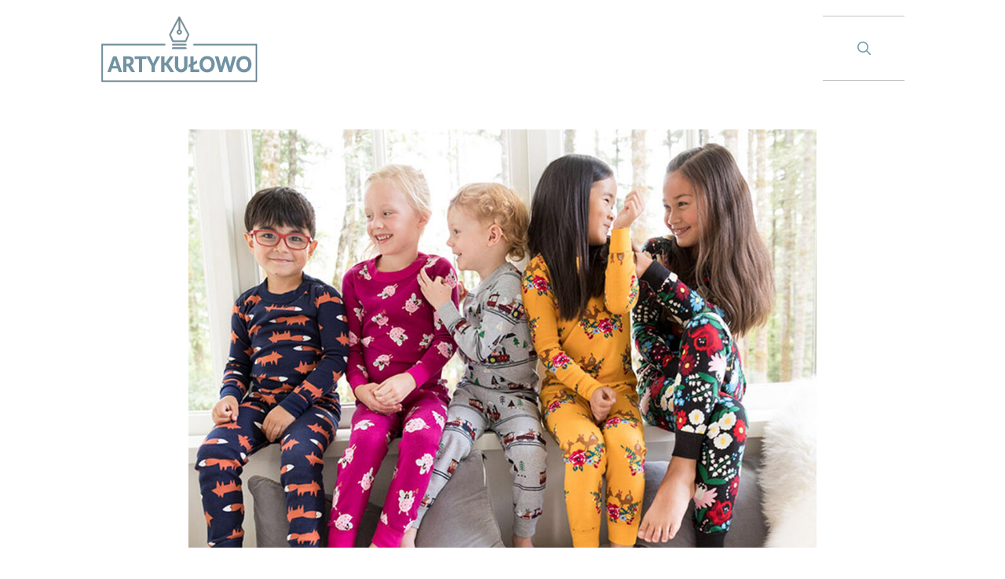

--- FILE ---
content_type: text/html; charset=UTF-8
request_url: https://zmstudio.waw.pl/profesjonalne-projekty-tkanin-dla-dzieci/
body_size: 11488
content:
<!DOCTYPE html>
<html lang="pl-PL">
<head>
	<meta charset="UTF-8">
	<meta http-equiv="X-UA-Compatible" content="IE=edge" />
<script data-ad-client="ca-pub-4350143348009028" async src="https://pagead2.googlesyndication.com/pagead/js/adsbygoogle.js"></script>
	<link rel="profile" href="https://gmpg.org/xfn/11">
	<title>Profesjonalne projekty tkanin dla dzieci &#8211; ZMSTUDIO &#8211; Artykuły dla Każdego</title>
<meta name='robots' content='max-image-preview:large' />
	<style>img:is([sizes="auto" i], [sizes^="auto," i]) { contain-intrinsic-size: 3000px 1500px }</style>
	<link rel='dns-prefetch' href='//fonts.googleapis.com' />
<link href='https://fonts.gstatic.com' crossorigin rel='preconnect' />
<link rel="alternate" type="application/rss+xml" title="ZMSTUDIO - Artykuły dla Każdego &raquo; Kanał z wpisami" href="https://zmstudio.waw.pl/feed/" />
<link rel="alternate" type="application/rss+xml" title="ZMSTUDIO - Artykuły dla Każdego &raquo; Kanał z komentarzami" href="https://zmstudio.waw.pl/comments/feed/" />
<link rel="alternate" type="application/rss+xml" title="ZMSTUDIO - Artykuły dla Każdego &raquo; Profesjonalne projekty tkanin dla dzieci Kanał z komentarzami" href="https://zmstudio.waw.pl/profesjonalne-projekty-tkanin-dla-dzieci/feed/" />
<script type="text/javascript">
/* <![CDATA[ */
window._wpemojiSettings = {"baseUrl":"https:\/\/s.w.org\/images\/core\/emoji\/16.0.1\/72x72\/","ext":".png","svgUrl":"https:\/\/s.w.org\/images\/core\/emoji\/16.0.1\/svg\/","svgExt":".svg","source":{"concatemoji":"https:\/\/zmstudio.waw.pl\/wp-includes\/js\/wp-emoji-release.min.js?ver=6.8.3"}};
/*! This file is auto-generated */
!function(s,n){var o,i,e;function c(e){try{var t={supportTests:e,timestamp:(new Date).valueOf()};sessionStorage.setItem(o,JSON.stringify(t))}catch(e){}}function p(e,t,n){e.clearRect(0,0,e.canvas.width,e.canvas.height),e.fillText(t,0,0);var t=new Uint32Array(e.getImageData(0,0,e.canvas.width,e.canvas.height).data),a=(e.clearRect(0,0,e.canvas.width,e.canvas.height),e.fillText(n,0,0),new Uint32Array(e.getImageData(0,0,e.canvas.width,e.canvas.height).data));return t.every(function(e,t){return e===a[t]})}function u(e,t){e.clearRect(0,0,e.canvas.width,e.canvas.height),e.fillText(t,0,0);for(var n=e.getImageData(16,16,1,1),a=0;a<n.data.length;a++)if(0!==n.data[a])return!1;return!0}function f(e,t,n,a){switch(t){case"flag":return n(e,"\ud83c\udff3\ufe0f\u200d\u26a7\ufe0f","\ud83c\udff3\ufe0f\u200b\u26a7\ufe0f")?!1:!n(e,"\ud83c\udde8\ud83c\uddf6","\ud83c\udde8\u200b\ud83c\uddf6")&&!n(e,"\ud83c\udff4\udb40\udc67\udb40\udc62\udb40\udc65\udb40\udc6e\udb40\udc67\udb40\udc7f","\ud83c\udff4\u200b\udb40\udc67\u200b\udb40\udc62\u200b\udb40\udc65\u200b\udb40\udc6e\u200b\udb40\udc67\u200b\udb40\udc7f");case"emoji":return!a(e,"\ud83e\udedf")}return!1}function g(e,t,n,a){var r="undefined"!=typeof WorkerGlobalScope&&self instanceof WorkerGlobalScope?new OffscreenCanvas(300,150):s.createElement("canvas"),o=r.getContext("2d",{willReadFrequently:!0}),i=(o.textBaseline="top",o.font="600 32px Arial",{});return e.forEach(function(e){i[e]=t(o,e,n,a)}),i}function t(e){var t=s.createElement("script");t.src=e,t.defer=!0,s.head.appendChild(t)}"undefined"!=typeof Promise&&(o="wpEmojiSettingsSupports",i=["flag","emoji"],n.supports={everything:!0,everythingExceptFlag:!0},e=new Promise(function(e){s.addEventListener("DOMContentLoaded",e,{once:!0})}),new Promise(function(t){var n=function(){try{var e=JSON.parse(sessionStorage.getItem(o));if("object"==typeof e&&"number"==typeof e.timestamp&&(new Date).valueOf()<e.timestamp+604800&&"object"==typeof e.supportTests)return e.supportTests}catch(e){}return null}();if(!n){if("undefined"!=typeof Worker&&"undefined"!=typeof OffscreenCanvas&&"undefined"!=typeof URL&&URL.createObjectURL&&"undefined"!=typeof Blob)try{var e="postMessage("+g.toString()+"("+[JSON.stringify(i),f.toString(),p.toString(),u.toString()].join(",")+"));",a=new Blob([e],{type:"text/javascript"}),r=new Worker(URL.createObjectURL(a),{name:"wpTestEmojiSupports"});return void(r.onmessage=function(e){c(n=e.data),r.terminate(),t(n)})}catch(e){}c(n=g(i,f,p,u))}t(n)}).then(function(e){for(var t in e)n.supports[t]=e[t],n.supports.everything=n.supports.everything&&n.supports[t],"flag"!==t&&(n.supports.everythingExceptFlag=n.supports.everythingExceptFlag&&n.supports[t]);n.supports.everythingExceptFlag=n.supports.everythingExceptFlag&&!n.supports.flag,n.DOMReady=!1,n.readyCallback=function(){n.DOMReady=!0}}).then(function(){return e}).then(function(){var e;n.supports.everything||(n.readyCallback(),(e=n.source||{}).concatemoji?t(e.concatemoji):e.wpemoji&&e.twemoji&&(t(e.twemoji),t(e.wpemoji)))}))}((window,document),window._wpemojiSettings);
/* ]]> */
</script>

<link rel='stylesheet' id='generate-fonts-css' href='//fonts.googleapis.com/css?family=Lora:regular,italic,700,700italic|Droid+Serif:regular,italic,700,700italic|Bree+Serif:regular' type='text/css' media='all' />
<link rel='stylesheet' id='menu-icon-font-awesome-css' href='https://zmstudio.waw.pl/wp-content/plugins/menu-icons/css/fontawesome/css/all.min.css?ver=5.15.4' type='text/css' media='all' />
<link rel='stylesheet' id='menu-icons-extra-css' href='https://zmstudio.waw.pl/wp-content/plugins/menu-icons/css/extra.min.css?ver=0.13.15' type='text/css' media='all' />
<style id='wp-emoji-styles-inline-css' type='text/css'>

	img.wp-smiley, img.emoji {
		display: inline !important;
		border: none !important;
		box-shadow: none !important;
		height: 1em !important;
		width: 1em !important;
		margin: 0 0.07em !important;
		vertical-align: -0.1em !important;
		background: none !important;
		padding: 0 !important;
	}
</style>
<link rel='stylesheet' id='contact-form-7-css' href='https://zmstudio.waw.pl/wp-content/plugins/contact-form-7/includes/css/styles.css?ver=6.1.4' type='text/css' media='all' />
<link rel='stylesheet' id='wpos-slick-style-css' href='https://zmstudio.waw.pl/wp-content/plugins/wp-logo-showcase-responsive-slider-slider/assets/css/slick.css?ver=3.8.7' type='text/css' media='all' />
<link rel='stylesheet' id='wpls-public-style-css' href='https://zmstudio.waw.pl/wp-content/plugins/wp-logo-showcase-responsive-slider-slider/assets/css/wpls-public.css?ver=3.8.7' type='text/css' media='all' />
<link rel='stylesheet' id='wp-show-posts-css' href='https://zmstudio.waw.pl/wp-content/plugins/wp-show-posts/css/wp-show-posts-min.css?ver=1.1.6' type='text/css' media='all' />
<link rel='stylesheet' id='generate-style-grid-css' href='https://zmstudio.waw.pl/wp-content/themes/generatepress/css/unsemantic-grid.min.css?ver=2.2.2' type='text/css' media='all' />
<link rel='stylesheet' id='generate-style-css' href='https://zmstudio.waw.pl/wp-content/themes/generatepress/style.min.css?ver=2.2.2' type='text/css' media='all' />
<style id='generate-style-inline-css' type='text/css'>
.entry-header .entry-meta {display:none;}.no-featured-image-padding .featured-image {margin-left:-20px;margin-right:-20px;}.post-image-above-header .no-featured-image-padding .inside-article .featured-image {margin-top:-10px;}@media (max-width:768px){.no-featured-image-padding .featured-image {margin-left:-20px;margin-right:-20px;}.post-image-above-header .no-featured-image-padding .inside-article .featured-image {margin-top:-20px;}}
body{background-color:#ffffff;color:#666666;}a, a:visited{color:#6d9faa;}a:visited{color:#6d9faa;}a:hover, a:focus, a:active{color:#8bbec1;}body .grid-container{max-width:1024px;}@media (max-width: 500px) and (min-width: 769px){.inside-header{display:-ms-flexbox;display:flex;-ms-flex-direction:column;flex-direction:column;-ms-flex-align:center;align-items:center;}.site-logo, .site-branding{margin-bottom:1.5em;}#site-navigation{margin:0 auto;}.header-widget{margin-top:1.5em;}}body, button, input, select, textarea{font-family:"Lora", serif;font-size:16px;}body{line-height:1.8;}p{margin-bottom:1em;}.entry-content > [class*="wp-block-"]:not(:last-child){margin-bottom:1em;}.top-bar{font-family:"Droid Serif", serif;font-weight:500;font-size:16px;}.site-description{font-size:16px;}.main-navigation a, .menu-toggle{font-family:"Bree Serif", serif;font-size:17px;}.main-navigation .main-nav ul ul li a{font-size:14px;}.widget-title{font-family:"Bree Serif", serif;font-size:18px;margin-bottom:10px;}.sidebar .widget, .footer-widgets .widget{font-size:15px;}button:not(.menu-toggle),html input[type="button"],input[type="reset"],input[type="submit"],.button,.button:visited,.wp-block-button .wp-block-button__link{font-family:"Bree Serif", serif;font-size:18px;}h1{font-family:"Bree Serif", serif;font-weight:normal;font-size:28px;line-height:1.3em;}h2{font-family:"Bree Serif", serif;font-weight:normal;font-size:22px;line-height:1.3em;}h3{font-family:"Bree Serif", serif;line-height:1.3em;}h4{font-family:"Bree Serif", serif;font-size:18px;line-height:1.3em;}h5{font-family:"Bree Serif", serif;font-size:16px;line-height:1.3em;}h6{font-family:"Bree Serif", serif;font-size:14px;line-height:1.3em;}.site-info{font-family:"Lora", serif;font-size:12px;}@media (max-width:768px){.main-title{font-size:30px;}h1{font-size:22px;}h2{font-size:20px;}}.top-bar{background-color:#ffffff;color:#6d9faa;}.top-bar a,.top-bar a:visited{color:#6d9faa;}.top-bar a:hover{color:#8bbec1;}.site-header{background-color:#ffffff;color:#636363;}.site-header a,.site-header a:visited{color:#6d9faa;}.site-header a:hover{color:#8bbec1;}.main-title a,.main-title a:hover,.main-title a:visited{color:#636363;}.site-description{color:#757575;}.main-navigation,.main-navigation ul ul{background-color:#ffffff;}.main-navigation .main-nav ul li a,.menu-toggle{color:#6d9faa;}.main-navigation .main-nav ul li:hover > a,.main-navigation .main-nav ul li:focus > a, .main-navigation .main-nav ul li.sfHover > a{color:#8bbec1;background-color:#ffffff;}button.menu-toggle:hover,button.menu-toggle:focus,.main-navigation .mobile-bar-items a,.main-navigation .mobile-bar-items a:hover,.main-navigation .mobile-bar-items a:focus{color:#6d9faa;}.main-navigation .main-nav ul li[class*="current-menu-"] > a{color:#6d9faa;background-color:#ffffff;}.main-navigation .main-nav ul li[class*="current-menu-"] > a:hover,.main-navigation .main-nav ul li[class*="current-menu-"].sfHover > a{color:#6d9faa;background-color:#ffffff;}.navigation-search input[type="search"],.navigation-search input[type="search"]:active{color:#ffffff;background-color:#ffffff;}.navigation-search input[type="search"]:focus{color:#8bbec1;background-color:#ffffff;}.main-navigation ul ul{background-color:#6d9faa;}.main-navigation .main-nav ul ul li a{color:#ffffff;}.main-navigation .main-nav ul ul li:hover > a,.main-navigation .main-nav ul ul li:focus > a,.main-navigation .main-nav ul ul li.sfHover > a{color:#ffffff;background-color:#8bbec1;}.main-navigation .main-nav ul ul li[class*="current-menu-"] > a{color:#ffffff;background-color:#6d9faa;}.main-navigation .main-nav ul ul li[class*="current-menu-"] > a:hover,.main-navigation .main-nav ul ul li[class*="current-menu-"].sfHover > a{color:#ffffff;background-color:#6d9faa;}.separate-containers .inside-article, .separate-containers .comments-area, .separate-containers .page-header, .one-container .container, .separate-containers .paging-navigation, .inside-page-header{color:#666666;background-color:#ffffff;}.inside-article a,.inside-article a:visited,.paging-navigation a,.paging-navigation a:visited,.comments-area a,.comments-area a:visited,.page-header a,.page-header a:visited{color:#6d9faa;}.inside-article a:hover,.paging-navigation a:hover,.comments-area a:hover,.page-header a:hover{color:#8bbec1;}.entry-header h1,.page-header h1{color:#676872;}.entry-title a,.entry-title a:visited{color:#6a8693;}.entry-title a:hover{color:#6d9faa;}.entry-meta{color:#595959;}.entry-meta a,.entry-meta a:visited{color:#888888;}.entry-meta a:hover{color:#999999;}h1{color:#676872;}h2{color:#6a8693;}h3{color:#8bbec1;}h4{color:#6a8693;}h5{color:#6a8693;}.sidebar .widget{color:#666666;background-color:#f7f8f9;}.sidebar .widget a,.sidebar .widget a:visited{color:#6d9faa;}.sidebar .widget a:hover{color:#8bbec1;}.sidebar .widget .widget-title{color:#6a8693;}.footer-widgets{color:#666666;background-color:#ffffff;}.footer-widgets a,.footer-widgets a:visited{color:#6d9faa;}.footer-widgets a:hover{color:#8bbec1;}.footer-widgets .widget-title{color:#545151;}.site-info{color:#666666;background-color:#f7f8f9;}.site-info a,.site-info a:visited{color:#6d9faa;}.site-info a:hover{color:#8bbec1;}.footer-bar .widget_nav_menu .current-menu-item a{color:#8bbec1;}input[type="text"],input[type="email"],input[type="url"],input[type="password"],input[type="search"],input[type="tel"],input[type="number"],textarea,select{color:#666666;background-color:#fafafa;border-color:#cccccc;}input[type="text"]:focus,input[type="email"]:focus,input[type="url"]:focus,input[type="password"]:focus,input[type="search"]:focus,input[type="tel"]:focus,input[type="number"]:focus,textarea:focus,select:focus{color:#666666;background-color:#ffffff;border-color:#bfbfbf;}button,html input[type="button"],input[type="reset"],input[type="submit"],a.button,a.button:visited,a.wp-block-button__link:not(.has-background){color:#ffffff;background-color:#6d9faa;}button:hover,html input[type="button"]:hover,input[type="reset"]:hover,input[type="submit"]:hover,a.button:hover,button:focus,html input[type="button"]:focus,input[type="reset"]:focus,input[type="submit"]:focus,a.button:focus,a.wp-block-button__link:not(.has-background):active,a.wp-block-button__link:not(.has-background):focus,a.wp-block-button__link:not(.has-background):hover{color:#ffffff;background-color:#8bbec1;}.generate-back-to-top,.generate-back-to-top:visited{background-color:#6d9faa;color:#ffffff;}.generate-back-to-top:hover,.generate-back-to-top:focus{background-color:#8bbec1;color:#ffffff;}.inside-top-bar{padding:8px 10px 0px 10px;}.inside-header{padding:20px;}.separate-containers .inside-article, .separate-containers .comments-area, .separate-containers .page-header, .separate-containers .paging-navigation, .one-container .site-content, .inside-page-header{padding:10px 20px 0px 20px;}.entry-content .alignwide, body:not(.no-sidebar) .entry-content .alignfull{margin-left:-20px;width:calc(100% + 40px);max-width:calc(100% + 40px);}@media (max-width:768px){.separate-containers .inside-article, .separate-containers .comments-area, .separate-containers .page-header, .separate-containers .paging-navigation, .one-container .site-content, .inside-page-header{padding:20px;}.entry-content .alignwide, body:not(.no-sidebar) .entry-content .alignfull{margin-left:-20px;width:calc(100% + 40px);max-width:calc(100% + 40px);}}.one-container.right-sidebar .site-main,.one-container.both-right .site-main{margin-right:20px;}.one-container.left-sidebar .site-main,.one-container.both-left .site-main{margin-left:20px;}.one-container.both-sidebars .site-main{margin:0px 20px 0px 20px;}.separate-containers .widget, .separate-containers .site-main > *, .separate-containers .page-header, .widget-area .main-navigation{margin-bottom:40px;}.right-sidebar.separate-containers .site-main{margin:40px 40px 40px 0px;}.left-sidebar.separate-containers .site-main{margin:40px 0px 40px 40px;}.both-sidebars.separate-containers .site-main{margin:40px;}.both-right.separate-containers .site-main{margin:40px 40px 40px 0px;}.both-right.separate-containers .inside-left-sidebar{margin-right:20px;}.both-right.separate-containers .inside-right-sidebar{margin-left:20px;}.both-left.separate-containers .site-main{margin:40px 0px 40px 40px;}.both-left.separate-containers .inside-left-sidebar{margin-right:20px;}.both-left.separate-containers .inside-right-sidebar{margin-left:20px;}.separate-containers .site-main{margin-top:40px;margin-bottom:40px;}.separate-containers .page-header-image, .separate-containers .page-header-contained, .separate-containers .page-header-image-single, .separate-containers .page-header-content-single{margin-top:40px;}.separate-containers .inside-right-sidebar, .separate-containers .inside-left-sidebar{margin-top:40px;margin-bottom:40px;}.main-navigation .main-nav ul li a,.menu-toggle,.main-navigation .mobile-bar-items a{padding-left:41px;padding-right:41px;line-height:81px;}.main-navigation .main-nav ul ul li a{padding:20px 41px 20px 41px;}.navigation-search input{height:81px;}.rtl .menu-item-has-children .dropdown-menu-toggle{padding-left:41px;}.menu-item-has-children .dropdown-menu-toggle{padding-right:41px;}.menu-item-has-children ul .dropdown-menu-toggle{padding-top:20px;padding-bottom:20px;margin-top:-20px;}.rtl .main-navigation .main-nav ul li.menu-item-has-children > a{padding-right:41px;}.widget-area .widget{padding:20px;}.footer-widgets{padding:0px 20px 20px 20px;}/* End cached CSS */
.navigation-branding .main-title{font-weight:bold;text-transform:none;font-size:45px;}@media (max-width:768px){.navigation-branding .main-title{font-size:30px;}}
@media (max-width:768px){.menu-toggle,.main-navigation .mobile-bar-items a{padding-left:51px;padding-right:51px;}.main-navigation .main-nav ul li a,.menu-toggle,.main-navigation .mobile-bar-items a{line-height:40px;}.main-navigation .site-logo.navigation-logo img, .mobile-header-navigation .site-logo.mobile-header-logo img, .navigation-search input{height:40px;}}.main-navigation.slideout-navigation .main-nav > ul > li > a{line-height:60px;}
</style>
<link rel='stylesheet' id='generate-mobile-style-css' href='https://zmstudio.waw.pl/wp-content/themes/generatepress/css/mobile.min.css?ver=2.2.2' type='text/css' media='all' />
<link rel='stylesheet' id='wp-featherlight-css' href='https://zmstudio.waw.pl/wp-content/plugins/wp-featherlight/css/wp-featherlight.min.css?ver=1.3.4' type='text/css' media='all' />
<link rel='stylesheet' id='generate-blog-css' href='https://zmstudio.waw.pl/wp-content/plugins/gp-premium/blog/functions/css/style-min.css?ver=1.8.2' type='text/css' media='all' />
<link rel='stylesheet' id='generate-offside-css' href='https://zmstudio.waw.pl/wp-content/plugins/gp-premium/menu-plus/functions/css/offside.min.css?ver=1.8.2' type='text/css' media='all' />
<style id='generate-offside-inline-css' type='text/css'>
.slideout-navigation.main-navigation .main-nav ul li a{font-weight:normal;text-transform:none;}.slideout-navigation, .slideout-navigation a{color:#6d9faa;}.slideout-navigation button.slideout-exit{color:#6d9faa;padding-left:41px;padding-right:41px;}
</style>
<link rel='stylesheet' id='gp-premium-icons-css' href='https://zmstudio.waw.pl/wp-content/plugins/gp-premium/general/icons/icons.min.css?ver=1.8.2' type='text/css' media='all' />
<script type="text/javascript" src="https://zmstudio.waw.pl/wp-includes/js/jquery/jquery.min.js?ver=3.7.1" id="jquery-core-js"></script>
<script type="text/javascript" src="https://zmstudio.waw.pl/wp-includes/js/jquery/jquery-migrate.min.js?ver=3.4.1" id="jquery-migrate-js"></script>
<link rel="https://api.w.org/" href="https://zmstudio.waw.pl/wp-json/" /><link rel="alternate" title="JSON" type="application/json" href="https://zmstudio.waw.pl/wp-json/wp/v2/posts/2149" /><link rel="EditURI" type="application/rsd+xml" title="RSD" href="https://zmstudio.waw.pl/xmlrpc.php?rsd" />
<meta name="generator" content="WordPress 6.8.3" />
<link rel="canonical" href="https://zmstudio.waw.pl/profesjonalne-projekty-tkanin-dla-dzieci/" />
<link rel='shortlink' href='https://zmstudio.waw.pl/?p=2149' />
<link rel="alternate" title="oEmbed (JSON)" type="application/json+oembed" href="https://zmstudio.waw.pl/wp-json/oembed/1.0/embed?url=https%3A%2F%2Fzmstudio.waw.pl%2Fprofesjonalne-projekty-tkanin-dla-dzieci%2F" />
<link rel="alternate" title="oEmbed (XML)" type="text/xml+oembed" href="https://zmstudio.waw.pl/wp-json/oembed/1.0/embed?url=https%3A%2F%2Fzmstudio.waw.pl%2Fprofesjonalne-projekty-tkanin-dla-dzieci%2F&#038;format=xml" />
<link rel="pingback" href="https://zmstudio.waw.pl/xmlrpc.php">
<meta name="viewport" content="width=device-width, initial-scale=1">		<style type="text/css" id="wp-custom-css">
			/* GeneratePress Site CSS */ /* ===============================
	SITE HEADER 
=============================== */

/* hide topbar on mobile */
@media (max-width: 768px) {
	.top-bar {
		display: none;
	}
}

/* lightweight social icon spacing and transparency */
.lsi-social-icons li a, .lsi-social-icons li a:hover {
	padding: 4px 8px !important; 
}

/* rule under top bar */
.top-bar {
	border-bottom: solid 1px rgba(136,136,136,0.5);
}

/* navigation top and bottom rules */
#site-navigation {
	border-top:  solid 1px rgba(136,136,136,0.5);
	border-bottom: solid 1px rgba(136,136,136,0.5);
}

/* center align text in menus */
.main-navigation .main-nav ul li a, .menu-toggle, .main-navigation .mobile-bar-items a {
	text-align: center;
}

/* mobile slideout menu top padding */
#generate-slideout-menu {
	padding-top: 20px;
}

/* ===============================
	HOME PAGE HEADER
=============================== */

/* home hero headline */
.hero-header {
	font-size: 70px; 
	line-height: 1.3em;
	text-shadow: 1px 1px 2px rgba(20, 20, 20, 0.4);
}

/* home hero mobile headline */
@media (max-width: 768px) {
	.hero-header {
		font-size: 50px;
		line-height: 1.1em;
	}
}

/* home hero sub headline */
.hero-text {
	font-size: 22px; 
	text-shadow: 1px 1px 2px rgba(20, 20, 20, 0.4);
}

/* home hero rule */
hr.hero-rule {
	width: 80px; 
	height: 4px; 
	background-color:#ffffff; 
	margin: 20px auto 30px auto;
}

/* mobile hero top and bottom padding */
@media( max-width: 480px ) {
	.page-header-content-container {
		padding-top: 60px; 
		padding-bottom: 80px;
	}
}

/* ===============================
	BLOG POSTS  
=============================== */

/* blog posts width */
body.single .site.grid-container {
	max-width: 800px;
} 

/* ===============================
	BUTTON STYLING 
=============================== */

/* gp, mailchimp and ninja forms button styling */
button, html input[type="button"], input[type="reset"], input[type="submit"], a.button, a.button:visited {
	padding: 14px 20px;
	margin-top: 10px;
	border-radius: 0px;
	transition: all 0.6s ease 0s;
}

/* ===============================
	MAILCHIMP AND NINJA FORMS 
=============================== */

/* mailchimp and ninja forms input styling */
input[type="text"], input[type="email"], textarea {
	border: 4px solid;
	border-color: #e2e2e2;
	background-color: #ffffff;
	padding: 16px;
}

/* ninja forms hide required message and asterisk */
.nf-form-fields-required, .ninja-forms-req-symbol {
	display: none;
}

/* mailchimp form width */
.mc4wp-form input[type=submit], .mc4wp-form-fields input[type="email"] {
	text-align: center;
	width: 100%;
}

/* ===============================
	WP FEATHERLIGHT
=============================== */

/* wp featherlight responsive columns */
.gallery .gallery-item,
.gallery-columns-2 .gallery-item:nth-child(2n+1),
.gallery-columns-3 .gallery-item:nth-child(3n+1),
.gallery-columns-4 .gallery-item:nth-child(4n+1) {
	clear: none;
}

/* wp featherlight tablet columns */
@media (max-width: 768px) {
	.gallery-columns-2 .gallery-item,
	.gallery-columns-3 .gallery-item,
	.gallery-columns-4 .gallery-item {
		max-width: 50%;
	}
}

/* wp featherlight mobile columns */
@media only screen and (max-width: 480px) {
	.gallery-columns-2 .gallery-item,
	.gallery-columns-3 .gallery-item,
	.gallery-columns-4 .gallery-item {
		max-width: 100%;
	}
} /* End GeneratePress Site CSS */
.google-maps-wrap {
	display: none!important;
}		</style>
			
	<!-- Global site tag (gtag.js) - Google Analytics -->
<script async src="https://www.googletagmanager.com/gtag/js?id=UA-113878711-1"></script>
<script>
  window.dataLayer = window.dataLayer || [];
  function gtag(){dataLayer.push(arguments);}
  gtag('js', new Date());

  gtag('config', 'UA-113878711-1');
</script>
	
<script data-ad-client="ca-pub-4350143348009028" async src="https://pagead2.googlesyndication.com/pagead/js/adsbygoogle.js"></script>
<script async src="https://pagead2.googlesyndication.com/pagead/js/adsbygoogle.js?client=ca-pub-4350143348009028"
     crossorigin="anonymous"></script>	
</head>

<body data-rsssl=1 class="wp-singular post-template-default single single-post postid-2149 single-format-standard wp-custom-logo wp-embed-responsive wp-theme-generatepress post-image-above-header post-image-aligned-center slideout-enabled slideout-mobile sticky-menu-fade wp-featherlight-captions no-sidebar nav-float-right fluid-header separate-containers active-footer-widgets-1 nav-search-enabled header-aligned-left dropdown-hover featured-image-active" itemtype="https://schema.org/Blog" itemscope>
	<a class="screen-reader-text skip-link" href="#content" title="Przeskocz do treści">Przeskocz do treści</a>		<header id="masthead" class="site-header" itemtype="https://schema.org/WPHeader" itemscope>
			<div class="inside-header grid-container grid-parent">
				<div class="site-logo">
				<a href="https://zmstudio.waw.pl/" title="ZMSTUDIO &#8211; Artykuły dla Każdego" rel="home">
					<img  class="header-image" alt="ZMSTUDIO &#8211; Artykuły dla Każdego" src="https://zmstudio.waw.pl/wp-content/uploads/2020/12/logo-new.png" title="ZMSTUDIO &#8211; Artykuły dla Każdego" srcset="https://zmstudio.waw.pl/wp-content/uploads/2020/12/logo-new.png 1x, https://zmstudio.waw.pl/wp-content/uploads/2020/12/logo-new.png 2x" width="200" height="85" />
				</a>
			</div>		<nav id="site-navigation" class="main-navigation" itemtype="https://schema.org/SiteNavigationElement" itemscope>
			<div class="inside-navigation grid-container grid-parent">
				<form method="get" class="search-form navigation-search" action="https://zmstudio.waw.pl/">
				<input type="search" class="search-field" value="" name="s" title="Wyszukaj" />
			</form>		<div class="mobile-bar-items">
						<span class="search-item" title="Szukaj">
				<a href="#">
					<span class="screen-reader-text">Szukaj</span>
				</a>
			</span>
		</div><!-- .mobile-bar-items -->
						<button class="menu-toggle" aria-controls="primary-menu" aria-expanded="false">
										<span class="mobile-menu">MENU</span>
				</button>
				<div id="primary-menu" class="main-nav"><ul id="menu-main-menu-wordsmith" class=" menu sf-menu"><li class="search-item" title="Szukaj"><a href="#"><span class="screen-reader-text">Szukaj</span></a></li></ul></div>			</div><!-- .inside-navigation -->
		</nav><!-- #site-navigation -->
					</div><!-- .inside-header -->
		</header><!-- #masthead -->
		
	<div id="page" class="hfeed site grid-container container grid-parent">
		<div id="content" class="site-content">
			
	<div id="primary" class="content-area grid-parent mobile-grid-100 grid-100 tablet-grid-100">
		<main id="main" class="site-main">
			
<article id="post-2149" class="post-2149 post type-post status-publish format-standard has-post-thumbnail hentry category-dom category-hobby category-projekty tag-bawelna-drukowana tag-projekty-tkanin tag-projekty-tkanin-dla-dzieci tag-tanie-tkaniny-dla-dzieci tag-tkaniny-dla-dzieci tag-velvet-pikowany no-featured-image-padding" itemtype="https://schema.org/CreativeWork" itemscope>
	<div class="inside-article">
		<div class="featured-image  page-header-image-single ">
			<img width="1270" height="846" src="https://zmstudio.waw.pl/wp-content/uploads/2019/10/tkaniny-dla-dzieci-dresscode.jpg" class="attachment-full size-full" alt="" itemprop="image" decoding="async" fetchpriority="high" srcset="https://zmstudio.waw.pl/wp-content/uploads/2019/10/tkaniny-dla-dzieci-dresscode.jpg 1270w, https://zmstudio.waw.pl/wp-content/uploads/2019/10/tkaniny-dla-dzieci-dresscode-300x200.jpg 300w, https://zmstudio.waw.pl/wp-content/uploads/2019/10/tkaniny-dla-dzieci-dresscode-768x512.jpg 768w, https://zmstudio.waw.pl/wp-content/uploads/2019/10/tkaniny-dla-dzieci-dresscode-1024x682.jpg 1024w" sizes="(max-width: 1270px) 100vw, 1270px" />
		</div>
		<header class="entry-header">
			<h1 class="entry-title" itemprop="headline">Profesjonalne projekty tkanin dla dzieci</h1>			<div class="entry-meta">
							</div><!-- .entry-meta -->
				</header><!-- .entry-header -->

		
		<div class="entry-content" itemprop="text">
			<p style="text-align: justify;"><strong>Dziecko</strong>, a w szczególności noworodek jest zawsze postrzegane za bezbronną istotę. To też nic dziwnego, iż każdy, a przede wszystkim rodzice chcą dla niego jak najlepiej. Dlatego starają się, żeby miało wszystko co jest tylko najlepsze. Ogromną uwagę przywiązują także do rodzaju i wzorów tkanin, gdyż nie wyobrażają sobie, aby mogła ona być nieciekawa i podrażniać skórę dziecka przez co mogłoby się czuć niekomfortowo. To też, żeby tkaniny były jak najbardziej przystosowane dla dziecka warto jest samemu sobie zaprojektować taki wzór tkaniny jaki nam się najbardziej podoba i ją zamówić. Dzięki temu dziecko będzie miało oryginalny chociażby kocyk, śliniaczek, poduszkę oraz wiele innych rzeczy. Doskonałym materiałem natomiast to tego typu zadania jest <a href="https://dc.sklep.pl/kategoria/velvet-pikowany/">velvet pikowany</a>, a także bawełna drukowana. Wszystko to za sprawą tego, iż to właśnie te materiały zyskały największe uznanie wśród rodziców, ponieważ są najbardziej praktyczne oraz przyjazne dla dziecka.</p>
<p><img decoding="async" class="alignnone wp-image-2151" src="https://zmstudio.waw.pl/wp-content/uploads/2019/10/tanie-tkaniny-dla-dzieci.jpg" alt="tkaniny dla dzieci" width="375" height="375" srcset="https://zmstudio.waw.pl/wp-content/uploads/2019/10/tanie-tkaniny-dla-dzieci.jpg 900w, https://zmstudio.waw.pl/wp-content/uploads/2019/10/tanie-tkaniny-dla-dzieci-150x150.jpg 150w, https://zmstudio.waw.pl/wp-content/uploads/2019/10/tanie-tkaniny-dla-dzieci-300x300.jpg 300w, https://zmstudio.waw.pl/wp-content/uploads/2019/10/tanie-tkaniny-dla-dzieci-768x768.jpg 768w" sizes="(max-width: 375px) 100vw, 375px" /> <img decoding="async" class="alignnone wp-image-2152" src="https://zmstudio.waw.pl/wp-content/uploads/2019/10/velvet-pikowany.jpg" alt="velvet pikowany" width="375" height="376" srcset="https://zmstudio.waw.pl/wp-content/uploads/2019/10/velvet-pikowany.jpg 1000w, https://zmstudio.waw.pl/wp-content/uploads/2019/10/velvet-pikowany-150x150.jpg 150w, https://zmstudio.waw.pl/wp-content/uploads/2019/10/velvet-pikowany-300x300.jpg 300w, https://zmstudio.waw.pl/wp-content/uploads/2019/10/velvet-pikowany-768x768.jpg 768w" sizes="(max-width: 375px) 100vw, 375px" /></p>
<p style="text-align: justify;"><strong>Velvet pikowany</strong> jest materiałem bardzo miękkim oraz przyjemnym w dotyku. To też idealnie nadaje się na kołderkę, poduszkę, kocyk, a także szlafroczek. Dziecko, gdy dotyka ten materiał momentalnie się uspakaja i zaczyna zabawę, ponieważ w pewnym stopniu materiał dzięki temu, iż jest tak delikatny, przypomina mu misia. <strong>Bawełna drukowana</strong> jest z kolei materiałem bardzo wytrzymałym. Co za tym idzie nawet podczas częstego prania rzeczy z niej uszyte na bardzo długo zachowują swoje właściwości. Dodatkowo ma to do siebie świetnie oddycha oraz przepuszcza powietrze. Dzięki temu bawełna drukowana posiada wysoki komfort użytkowania. Za sprawą tego doskonale sprawdza się jako piżamka, koszulka, pościel, ubranka, a także w wielu innych aspektach.</p>
<p style="text-align: justify;">Projektów tkanin dla dzieci może być na prawdę ogrom. Wszystko uzależnione jest bowiem od inwencji twórczej osoby, która projektuje tkaninę. Pomysły natomiast może czerpać z różnych źródeł. Mogą to być fotografie, grafika z internetu, własne rysunki graficzne oraz jeszcze inne rozwiązania. Najważniejsze jest to, aby ten pomysł, jaki pojawi się w głowie umiało się przenieść na projekt. W wielu przypadkach okazuje się bowiem, że trzeba coś powiększyć, jakiś element z projektu usunąć bądź dodać, zmienić kolor, żeby w rezultacie projekt uzyskał taki efekt, jaki będzie się nam podobał. Dopiero, gdy już jesteśmy całkowicie pewni swojego projektu, iż to jest na pewno to co chcieliśmy uzyskać przenosimy zaprojektowany wzór na tkaninę. W grafice na ubraniu każdy piksel ma znaczenie. To też każda decyzja musi być dokładnie przemyślana, aby później, kiedy już tkanina będzie gotowa nie żałować swojego wyboru. Warto również wiedzieć o tym, że materiały różnią się od siebie i ten sam wzór na każdym jednym rodzaju materiału będzie w zupełności inaczej wyglądał. Za sprawą tego przed drukowaniem dobrze jest zaczerpnąć porady osoby, która się na tym dobrze zna, aby udzieliła nam informacji czy stworzony przez nas wzór ładnie będzie się prezentował na danej tkaninie.</p>
<p><img loading="lazy" decoding="async" class="alignnone wp-image-2150" src="https://zmstudio.waw.pl/wp-content/uploads/2019/10/tkaniny-dla-dzieci-1024x483.jpg" alt="" width="970" height="460" srcset="https://zmstudio.waw.pl/wp-content/uploads/2019/10/tkaniny-dla-dzieci-300x142.jpg 300w, https://zmstudio.waw.pl/wp-content/uploads/2019/10/tkaniny-dla-dzieci-768x363.jpg 768w" sizes="auto, (max-width: 970px) 100vw, 970px" /></p>
<p style="text-align: justify;">Tak więc projektowanie tkanin dla najmłodszych jest na pewno fajnym zajęciem, ale trzeba mieć to tego trochę wiedzy, żeby ta tkanina ładnie wyglądała. Poza tym konieczne jest posiadanie wyobraźni, ponieważ bez niej ciężko będzie nam stworzyć cokolwiek fajnego. Jeżeli tylko te dwie cechy ktoś posiada to jak najbardziej może zaczynać przygodę z projektowanie tkanin dla dzieci.</p>
<p><strong>Jeżeli chcecie Państwo dowiedzieć się więcej o najlepszych jakościowo tkaninach dla dzieci, zapraszamy na stronę naszego partnera: <a href="https://dc.sklep.pl/">Dress-Code &#8211; Tkaniny dla dzieci</a>.</strong></p>
		</div><!-- .entry-content -->

					<footer class="entry-meta">
				<span class="cat-links"><span class="screen-reader-text">Kategorie </span><a href="https://zmstudio.waw.pl/category/dom/" rel="category tag">Dom</a>, <a href="https://zmstudio.waw.pl/category/hobby/" rel="category tag">Hobby</a>, <a href="https://zmstudio.waw.pl/category/projekty/" rel="category tag">Projekty</a></span><span class="tags-links"><span class="screen-reader-text">Tagi </span><a href="https://zmstudio.waw.pl/tag/bawelna-drukowana/" rel="tag">bawełna drukowana</a>, <a href="https://zmstudio.waw.pl/tag/projekty-tkanin/" rel="tag">projekty tkanin</a>, <a href="https://zmstudio.waw.pl/tag/projekty-tkanin-dla-dzieci/" rel="tag">projekty tkanin dla dzieci</a>, <a href="https://zmstudio.waw.pl/tag/tanie-tkaniny-dla-dzieci/" rel="tag">tanie tkaniny dla dzieci</a>, <a href="https://zmstudio.waw.pl/tag/tkaniny-dla-dzieci/" rel="tag">tkaniny dla dzieci</a>, <a href="https://zmstudio.waw.pl/tag/velvet-pikowany/" rel="tag">velvet pikowany</a></span>		<nav id="nav-below" class="post-navigation">
			<span class="screen-reader-text">Zobacz wpisy</span>

			<div class="nav-previous"><span class="prev" title="Poprzednie"><a href="https://zmstudio.waw.pl/jak-prawidlowo-dbac-o-nasz-parkiet/" rel="prev">Jak prawidłowo dbać o nasz parkiet?</a></span></div><div class="nav-next"><span class="next" title="Dalej"><a href="https://zmstudio.waw.pl/instalacje-elektryczne-w-twoim-domu/" rel="next">Instalacje elektryczne w Twoim domu</a></span></div>		</nav><!-- #nav-below -->
					</footer><!-- .entry-meta -->
			</div><!-- .inside-article -->
</article><!-- #post-## -->
		</main><!-- #main -->
	</div><!-- #primary -->

	
	</div><!-- #content -->
</div><!-- #page -->


<div class="site-footer">
				<div id="footer-widgets" class="site footer-widgets">
				<div class="footer-widgets-container grid-container grid-parent">
					<div class="inside-footer-widgets">
							<div class="footer-widget-1 grid-parent grid-100 tablet-grid-50 mobile-grid-100">
		<aside id="black-studio-tinymce-4" class="widget inner-padding widget_black_studio_tinymce"><div class="textwidget"><p><img class="alignnone size-full wp-image-2232 aligncenter" src="https://zmstudio.waw.pl/wp-content/uploads/2020/12/logo-new.png" alt="" width="200" height="85" /></p>
</div></aside><aside id="lsi_widget-1" class="widget inner-padding widget_lsi_widget"><ul class="lsi-social-icons icon-set-lsi_widget-1" style="text-align: center"><li class="lsi-social-facebook"><a class="" rel="nofollow noopener noreferrer" title="Facebook" aria-label="Facebook" href="#" target="_blank"><i class="lsicon lsicon-facebook"></i></a></li><li class="lsi-social-twitter"><a class="" rel="nofollow noopener noreferrer" title="Twitter" aria-label="Twitter" href="#" target="_blank"><i class="lsicon lsicon-twitter"></i></a></li><li class="lsi-social-instagram"><a class="" rel="nofollow noopener noreferrer" title="Instagram" aria-label="Instagram" href="#" target="_blank"><i class="lsicon lsicon-instagram"></i></a></li></ul></aside>	</div>
						</div>
				</div>
			</div>
		<div class="google-maps-wrap">[ank_google_map]</div>		<footer class="site-info" itemtype="https://schema.org/WPFooter" itemscope>
			<div class="inside-site-info grid-container grid-parent">
								<div class="copyright-bar">
					ZMSTUDIO &copy; 2026 Artykuły na każdy temat - ARTYKUŁOWO				</div>
			</div>
		</footer><!-- .site-info -->
		</div><!-- .site-footer -->

<a title="Przewiń do początku" rel="nofollow" href="#" class="generate-back-to-top" style="opacity:0;visibility:hidden;" data-scroll-speed="400" data-start-scroll="300">
				<span class="screen-reader-text">Przewiń do początku</span>
			</a>		<nav id="generate-slideout-menu" class="main-navigation slideout-navigation" itemtype="https://schema.org/SiteNavigationElement" itemscope style="display: none;">
			<div class="inside-navigation grid-container grid-parent">
							</div><!-- .inside-navigation -->
		</nav><!-- #site-navigation -->

					<div class="slideout-overlay">
									<button class="slideout-exit">
						<span class="screen-reader-text">Close</span>
					</button>
							</div>
		<script type="speculationrules">
{"prefetch":[{"source":"document","where":{"and":[{"href_matches":"\/*"},{"not":{"href_matches":["\/wp-*.php","\/wp-admin\/*","\/wp-content\/uploads\/*","\/wp-content\/*","\/wp-content\/plugins\/*","\/wp-content\/themes\/generatepress\/*","\/*\\?(.+)"]}},{"not":{"selector_matches":"a[rel~=\"nofollow\"]"}},{"not":{"selector_matches":".no-prefetch, .no-prefetch a"}}]},"eagerness":"conservative"}]}
</script>
<link rel='stylesheet' id='lsi-style-css' href='https://zmstudio.waw.pl/wp-content/plugins/lightweight-social-icons/css/style-min.css?ver=1.1' type='text/css' media='all' />
<style id='lsi-style-inline-css' type='text/css'>
.icon-set-lsi_widget-1 a,
			.icon-set-lsi_widget-1 a:visited,
			.icon-set-lsi_widget-1 a:focus {
				border-radius: 0px;
				background: #ffffff !important;
				color: #6d9faa !important;
				font-size: 16px !important;
			}

			.icon-set-lsi_widget-1 a:hover {
				background: #ffffff !important;
				color: #8bbec1 !important;
			}
</style>
<script type="text/javascript" id="generate-offside-js-extra">
/* <![CDATA[ */
var offSide = {"side":"right"};
/* ]]> */
</script>
<script type="text/javascript" src="https://zmstudio.waw.pl/wp-content/plugins/gp-premium/menu-plus/functions/js/offside.min.js?ver=1.8.2" id="generate-offside-js"></script>
<script type="text/javascript" src="https://zmstudio.waw.pl/wp-includes/js/dist/hooks.min.js?ver=4d63a3d491d11ffd8ac6" id="wp-hooks-js"></script>
<script type="text/javascript" src="https://zmstudio.waw.pl/wp-includes/js/dist/i18n.min.js?ver=5e580eb46a90c2b997e6" id="wp-i18n-js"></script>
<script type="text/javascript" id="wp-i18n-js-after">
/* <![CDATA[ */
wp.i18n.setLocaleData( { 'text direction\u0004ltr': [ 'ltr' ] } );
/* ]]> */
</script>
<script type="text/javascript" src="https://zmstudio.waw.pl/wp-content/plugins/contact-form-7/includes/swv/js/index.js?ver=6.1.4" id="swv-js"></script>
<script type="text/javascript" id="contact-form-7-js-translations">
/* <![CDATA[ */
( function( domain, translations ) {
	var localeData = translations.locale_data[ domain ] || translations.locale_data.messages;
	localeData[""].domain = domain;
	wp.i18n.setLocaleData( localeData, domain );
} )( "contact-form-7", {"translation-revision-date":"2025-12-11 12:03:49+0000","generator":"GlotPress\/4.0.3","domain":"messages","locale_data":{"messages":{"":{"domain":"messages","plural-forms":"nplurals=3; plural=(n == 1) ? 0 : ((n % 10 >= 2 && n % 10 <= 4 && (n % 100 < 12 || n % 100 > 14)) ? 1 : 2);","lang":"pl"},"This contact form is placed in the wrong place.":["Ten formularz kontaktowy zosta\u0142 umieszczony w niew\u0142a\u015bciwym miejscu."],"Error:":["B\u0142\u0105d:"]}},"comment":{"reference":"includes\/js\/index.js"}} );
/* ]]> */
</script>
<script type="text/javascript" id="contact-form-7-js-before">
/* <![CDATA[ */
var wpcf7 = {
    "api": {
        "root": "https:\/\/zmstudio.waw.pl\/wp-json\/",
        "namespace": "contact-form-7\/v1"
    },
    "cached": 1
};
/* ]]> */
</script>
<script type="text/javascript" src="https://zmstudio.waw.pl/wp-content/plugins/contact-form-7/includes/js/index.js?ver=6.1.4" id="contact-form-7-js"></script>
<!--[if lte IE 11]>
<script type="text/javascript" src="https://zmstudio.waw.pl/wp-content/themes/generatepress/js/classList.min.js?ver=2.2.2" id="generate-classlist-js"></script>
<![endif]-->
<script type="text/javascript" src="https://zmstudio.waw.pl/wp-content/themes/generatepress/js/menu.min.js?ver=2.2.2" id="generate-menu-js"></script>
<script type="text/javascript" src="https://zmstudio.waw.pl/wp-content/themes/generatepress/js/a11y.min.js?ver=2.2.2" id="generate-a11y-js"></script>
<script type="text/javascript" src="https://zmstudio.waw.pl/wp-content/themes/generatepress/js/navigation-search.min.js?ver=2.2.2" id="generate-navigation-search-js"></script>
<script type="text/javascript" src="https://zmstudio.waw.pl/wp-content/themes/generatepress/js/back-to-top.min.js?ver=2.2.2" id="generate-back-to-top-js"></script>
<script type="text/javascript" src="https://zmstudio.waw.pl/wp-content/plugins/wp-featherlight/js/wpFeatherlight.pkgd.min.js?ver=1.3.4" id="wp-featherlight-js"></script>

</body>
</html>


<!-- Page cached by LiteSpeed Cache 7.6.2 on 2026-01-20 02:50:53 -->

--- FILE ---
content_type: text/html; charset=utf-8
request_url: https://www.google.com/recaptcha/api2/aframe
body_size: 267
content:
<!DOCTYPE HTML><html><head><meta http-equiv="content-type" content="text/html; charset=UTF-8"></head><body><script nonce="TD8HFmjE8O0_2IVmnMk6gg">/** Anti-fraud and anti-abuse applications only. See google.com/recaptcha */ try{var clients={'sodar':'https://pagead2.googlesyndication.com/pagead/sodar?'};window.addEventListener("message",function(a){try{if(a.source===window.parent){var b=JSON.parse(a.data);var c=clients[b['id']];if(c){var d=document.createElement('img');d.src=c+b['params']+'&rc='+(localStorage.getItem("rc::a")?sessionStorage.getItem("rc::b"):"");window.document.body.appendChild(d);sessionStorage.setItem("rc::e",parseInt(sessionStorage.getItem("rc::e")||0)+1);localStorage.setItem("rc::h",'1768873856681');}}}catch(b){}});window.parent.postMessage("_grecaptcha_ready", "*");}catch(b){}</script></body></html>